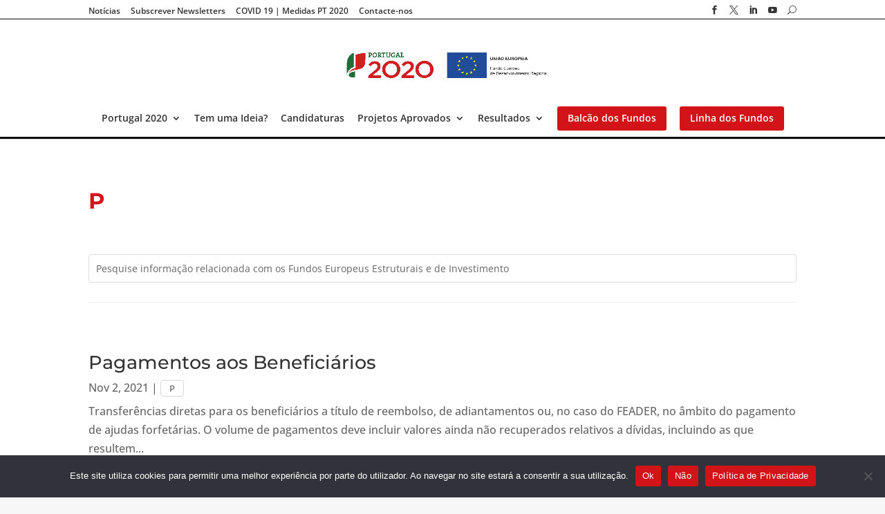

--- FILE ---
content_type: text/css
request_url: https://portugal2020.pt/wp-content/et-cache/global/et-divi-customizer-global.min.css?ver=1760275356
body_size: 8737
content:
.et_header_style_centered #logo{max-height:75%}@media (max-width:980px){.et_header_style_centered #logo{max-height:60px!important}}.et_header_style_centered #main-header .mobile_nav{background:transparent}span.select_page{opacity:0}#top-menu>li:last-child{margin-left:15px;padding-right:15px}li.btn-balcao{padding:0 15px}li.btn-balcao:last-child{margin-left:15px!important}small{font-size:smaller}.et_pb_newsletter_form h2{color:#333!important}.s-show{display:none}.l-show{display:block}#top-header{border-bottom:1px solid #0d0d0d}#main-header,#main-header.et-fixed-header{border-bottom:3px solid #0d0d0d}.et_pb_toggle .et_pb_toggle{border-left:0;border-right:0;border-top:0}.et_pb_toggle .et_pb_toggle:last-child{border-bottom:0;margin-bottom:0!important}.et_pb_toggle_open .et_pb_toggle_title:before{display:block!important;content:"\e04f"}.et_pb_blurb h4{font-size:25px}.et_pb_blurb.et_clickable:hover h4{color:#d21317}.home .et_pb_slide{padding-bottom:125px}.screen-reader-text{display:none}#et-secondary-menu li:last-child a:hover{opacity:1}form.custom input.text-search{padding:5px;width:100%}form.custom input#searchsubmit{width:calc(100% - 1rem);margin:9px auto 0 auto}form.custom{padding:0px 0 27px 0;border-bottom:1px solid #e6e6e6;margin-bottom:3rem}form#searchform{position:relative}form.searchform:after{content:'\55';position:absolute;font-family:'ETModules';right:3px;font-size:14px;padding:6px 0px;top:-4px;width:20px;text-align:center;z-index:9999}#et-secondary-menu{display:flex;justify-content:space-between;align-items:center;float:none}.menu a{padding-bottom:0!important}#top-menu>li.btn-balcao:before{background:#d21418;content:'';position:absolute;top:-10px;border:0;left:0px;right:0px;z-index:-1;height:35px;border-radius:3px}#top-menu .btn-balcao a{color:#fff!important}.et_pb_accordion_item,.et_pb_toggle_item{margin-bottom:1%!important;background:transparent}ul.process{display:flex;flex-flow:row wrap;list-style-type:none;padding:0;align-items:center}ul.process li{width:50%;display:flex;flex-flow:column;padding:1rem;border:1px dashed #fff}ul.process li:first-child,ul.process li:nth-child(2){border-bottom:0}ul.process li:nth-child(2),ul.process li:nth-child(4){border-left:0}.et-pb-controllers a{width:14px;height:14px;border-radius:14px;background-color:#005f31!important;opacity:.7}.et-pb-controllers .et-pb-active-control{background-color:#d11216!important}ul.items-list{display:flex;flex-flow:row wrap}ul.items-list li .avisos-docs li{margin-bottom:0;padding-bottom:0;border:0}ul.items-list ul{padding-bottom:0}.et_pb_ajax_pagination_container a.entry-featured-image-url{width:20%;float:left;margin-right:2%;max-height:200px}.et_pb_ajax_pagination_container a.entry-featured-image-url img{height:200px;object-fit:cover}.items-list .project-img{margin-right:2%;max-height:200px;flex:1 1 20%}.items-list .info{flex:1 1 80%}#projects-results li{display:flex}.et_pb_blog_grid a.entry-featured-image-url{width:100%;float:none;margin:0}.et_pb_blog_grid img,.items-list li img{height:200px;object-fit:cover}.et_pb_blog_grid .entry-title,.et_pb_blog_grid .post-content,.et_pb_blog_grid .post-meta{margin:0 -20px}.et_pb_ajax_pagination_container article.et_pb_post,ul.items-list li{padding-bottom:2rem;border-bottom:1px solid #eee;flex-basis:100%;margin-bottom:2rem;list-style-type:none}ul.items-list li:last-child{border:0}.et_pb_blog_grid .et_pb_post{border:0;background-color:transparent}#menu-footer{display:flex;flex-flow:column wrap;height:120px}footer .et_pb_menu__menu,footer .et-menu-nav{display:block!important;width:100%}.growth .et_clickable:hover h2{color:#005f31!important}#top-menu li{padding-right:15px}#et-top-navigation{padding-left:0!important}#et-secondary-nav{width:100%;align-items:center;display:flex}li.fb{margin-left:auto}li span.et-pb-icon{font-size:.8rem}.slick-list{margin-bottom:1rem}.slick-slide img{height:550px;object-fit:cover}.slider.thumbnails img{height:100px}.et_pb_newsletter{padding:0}.parent-column{padding:0}.single-project article{display:flex;flex-flow:row nowrap;justify-content:space-between;padding-bottom:54px}.single-project .side-area{width:20%}.single-project .entry-content{width:75%;display:flex;flex-flow:column;padding-top:0}.single-project .entry-title{display:flex;flex-flow:column;color:#d21317;font-weight:bold}.single-project .entry-title span{font-size:.9rem;color:#666;font-weight:normal}.single-project .et_main_title,.single-project .description{padding-bottom:30px}dl dd{margin-left:0;padding-bottom:0.5rem;margin-bottom:0.5rem;font-weight:bold}.side-area dl dd{border-bottom:1px solid #d9d9d9;font-size:1.3rem}.side-area img,.s-show img{margin-bottom:30px}dl dd span{font-weight:normal;font-size:.8rem}ul.items-list span{font-weight:bold;font-size:initial}dl dt{font-size:small;font-weight:normal;color:#999;line-height:normal}span.button{cursor:pointer}.single-project .et_main_title ul,ul.categories-list{display:flex;flex-flow:row nowrap;list-style-type:none;padding:0}ul.categories-list{flex-wrap:wrap;padding:.5rem 0;margin:1rem 0;border-width:1px 0;border-style:solid;border-color:#e6e6e6}.single-project span.et_project_categories a,.post-meta a,ul.categories-list li.cat-item{padding:2px 12px;border-radius:.25rem;border:1px solid #d9d9d9;color:#999;font-size:.8rem;margin-right:.25rem;white-space:nowrap}ul.categories-list li.cat-item{margin:.25rem .25rem .25rem 0}ul.categories-list li.cat-item a{color:#999}.acf-fields{display:flex;flex-flow:row wrap;justify-content:space-between;margin:0 -0.5rem}.acf-field.acf-field-text.estado-aviso{flex:1 1 63%;margin-top:auto}.acf-field{flex:1 1 30%;margin:.5rem}.acf-field select{width:100%;padding:5px}.autor{color:#999;margin-bottom:1rem}.leg-excerpt{}input#searchsubmit{padding:9px 18px;border-radius:0.25rem;border:0;color:#fff;background:#333}h1.entry-title{font-weight:700;color:#d21317!important}.pagination a{font-size:1.5rem;color:transparent!important}.pagination .alignleft a{color:rgba(255,255,255,0);position:relative}.pagination .alignleft a:after{content:"\e045";font-family:'ETmodules';position:absolute;text-align:left;width:200px;left:0;color:#666}.pagination .alignright a{color:rgba(255,255,255,0);position:relative}.pagination .alignright a:after{content:"\e046";font-family:'ETmodules';position:absolute;text-align:right;width:200px;right:0;color:#666}input.wpcf7-form-control{width:100%;border:0;padding:1rem;font-size:1rem}.acf-input-wrap input{border-radius:6px}.af-field.acf-field{border:0!important}input.wpcf7-submit,button.af-submit-button{background:#d21418;color:#fff;border-radius:6px;width:100%;padding:.5rem 1rem;border:0;cursor:pointer}span.wpcf7-list-item{display:block}.wpcf7 input[type="text"],.wpcf7 input[type="email"],.wpcf7 textarea{width:100%}@media screen and (max-width:1280px){#logo{width:30%}.container.et_menu_container{display:flex!important;flex-flow:column!important;padding:1rem 0}#main-header .logo_container{position:relative;text-align:center}#et-top-navigation{padding:1rem 0 0 0!important;margin:auto}nav#top-menu-nav{float:none;text-align:center}#top-menu a{padding-bottom:0!important}}@media screen and (max-width:980px){.container.et_menu_container{display:block!important;padding:0!important}#main-header .logo_container{position:absolute;text-align:left}#logo{width:auto!important}#et-top-navigation{padding:24px 0 0 0!important}.et_pb_ajax_pagination_container article:nth-child(5),.et_pb_ajax_pagination_container article:nth-child(4){display:none}.et_pb_ajax_pagination_container article{flex:0 0 32%}.et_pb_ajax_pagination_container img{width:100%}.et_pb_column_0:before{right:0;margin:auto;bottom:-100px!important}.growth .et_pb_row{display:flex;flex-flow:column}.growth .et_pb_row .et_pb_text_inner,.funds .et_pb_row .et_pb_text_inner{text-align:center}.growth .et_pb_column_4{order:1!important;margin-top:5rem;display:flex;padding:10rem 3rem!important}.growth .et_pb_column_3{order:2!important;padding-top:0}.growth .et_pb_column_4:after{left:0;right:0}footer .et_mobile_nav_menu{display:none!important}}@media screen and (max-width:767px){.et_pb_ajax_pagination_container article{flex:0 0 100%}.et_pb_ajax_pagination_container img{width:100%}#menu-footer{height:180px}.et_pb_ajax_pagination_container a.entry-featured-image-url{width:100%;float:none;margin-right:0}.s-show{display:block}.l-show,.slick-dotted.slick-slider{display:none}.single-project .entry-content{width:100%}}@media screen and (max-width:480px){#top-header .container{padding-bottom:5px}#et-secondary-menu .et-social-icons{margin-top:6px}#menu-footer{height:100%}}@media screen and (min-width:480px){#top-header .container{padding-bottom:5px}#et-secondary-menu .et-social-icons{margin-top:6px}}#main-content .container:before{display:none}.af-fields.acf-fields.acf-form-fields.-top{display:flex;flex-flow:column}.popmake-close{color:#b71720}